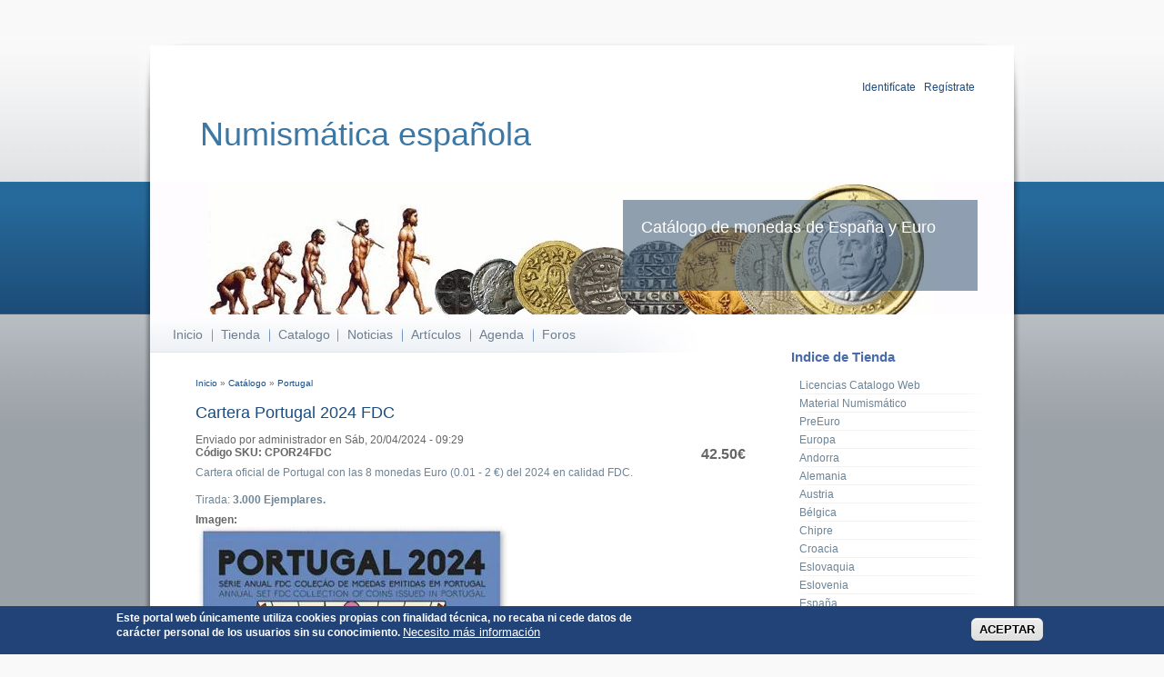

--- FILE ---
content_type: text/html; charset=utf-8
request_url: https://catalogodemonedas.es/?q=node/11334
body_size: 13034
content:
<!DOCTYPE html PUBLIC "-//W3C//DTD XHTML+RDFa 1.0//EN"
  "http://www.w3.org/MarkUp/DTD/xhtml-rdfa-1.dtd">
<html xmlns="http://www.w3.org/1999/xhtml" xml:lang="es" version="XHTML+RDFa 1.0" dir="ltr"
  
  xmlns:content="http://purl.org/rss/1.0/modules/content/"
  xmlns:dc="http://purl.org/dc/terms/"
  xmlns:foaf="http://xmlns.com/foaf/0.1/"
  xmlns:og="http://ogp.me/ns#"
  xmlns:rdfs="http://www.w3.org/2000/01/rdf-schema#"
  xmlns:sioc="http://rdfs.org/sioc/ns#"
  xmlns:sioct="http://rdfs.org/sioc/types#"
  xmlns:skos="http://www.w3.org/2004/02/skos/core#"
  xmlns:xsd="http://www.w3.org/2001/XMLSchema#">
  <head profile="http://www.w3.org/1999/xhtml/vocab">
    <meta http-equiv="Content-Type" content="text/html; charset=utf-8" />
<meta name="Generator" content="Drupal 7 (http://drupal.org)" />
<link rel="canonical" href="/?q=node/11334" />
<link rel="shortlink" href="/?q=node/11334" />
<link rel="shortcut icon" href="https://catalogodemonedas.es/misc/favicon.ico" type="image/vnd.microsoft.icon" />
    <title>Cartera Portugal 2024 FDC | Numismática española</title>
    <style type="text/css" media="all">
@import url("https://catalogodemonedas.es/modules/system/system.base.css?spsk00");
@import url("https://catalogodemonedas.es/modules/system/system.menus.css?spsk00");
@import url("https://catalogodemonedas.es/modules/system/system.messages.css?spsk00");
@import url("https://catalogodemonedas.es/modules/system/system.theme.css?spsk00");
</style>
<style type="text/css" media="all">
@import url("https://catalogodemonedas.es/sites/all/modules/simplenews/simplenews.css?spsk00");
@import url("https://catalogodemonedas.es/modules/aggregator/aggregator.css?spsk00");
@import url("https://catalogodemonedas.es/modules/book/book.css?spsk00");
@import url("https://catalogodemonedas.es/modules/comment/comment.css?spsk00");
@import url("https://catalogodemonedas.es/modules/field/theme/field.css?spsk00");
@import url("https://catalogodemonedas.es/modules/node/node.css?spsk00");
@import url("https://catalogodemonedas.es/modules/poll/poll.css?spsk00");
@import url("https://catalogodemonedas.es/modules/search/search.css?spsk00");
@import url("https://catalogodemonedas.es/sites/all/modules/ubercart/uc_order/uc_order.css?spsk00");
@import url("https://catalogodemonedas.es/sites/all/modules/ubercart/uc_product/uc_product.css?spsk00");
@import url("https://catalogodemonedas.es/sites/all/modules/ubercart/uc_store/uc_store.css?spsk00");
@import url("https://catalogodemonedas.es/modules/user/user.css?spsk00");
@import url("https://catalogodemonedas.es/modules/forum/forum.css?spsk00");
@import url("https://catalogodemonedas.es/sites/all/modules/views/css/views.css?spsk00");
</style>
<style type="text/css" media="all">
@import url("https://catalogodemonedas.es/sites/all/modules/ctools/css/ctools.css?spsk00");
@import url("https://catalogodemonedas.es/sites/all/modules/dhtml_menu/dhtml_menu.css?spsk00");
@import url("https://catalogodemonedas.es/sites/all/modules/eu_cookie_compliance/css/eu_cookie_compliance.css?spsk00");
@import url("https://catalogodemonedas.es/sites/default/files/ctools/css/f9972cc886c72b21d24e5adf1e0a52de.css?spsk00");
</style>
<style type="text/css" media="all">
@import url("https://catalogodemonedas.es/sites/all/themes/busy/css/style.css?spsk00");
</style>
<style type="text/css" media="print">
@import url("https://catalogodemonedas.es/sites/all/themes/busy/css/print.css?spsk00");
</style>

<!--[if lte IE 8]>
<link type="text/css" rel="stylesheet" href="https://catalogodemonedas.es/sites/all/themes/busy/css/ie.css?spsk00" media="all" />
<![endif]-->
    <script type="text/javascript" src="https://catalogodemonedas.es/misc/jquery.js?v=1.4.4"></script>
<script type="text/javascript" src="https://catalogodemonedas.es/misc/jquery-extend-3.4.0.js?v=1.4.4"></script>
<script type="text/javascript" src="https://catalogodemonedas.es/misc/jquery-html-prefilter-3.5.0-backport.js?v=1.4.4"></script>
<script type="text/javascript" src="https://catalogodemonedas.es/misc/jquery.once.js?v=1.2"></script>
<script type="text/javascript" src="https://catalogodemonedas.es/misc/drupal.js?spsk00"></script>
<script type="text/javascript" src="https://catalogodemonedas.es/sites/all/modules/eu_cookie_compliance/js/jquery.cookie-1.4.1.min.js?v=1.4.1"></script>
<script type="text/javascript" src="https://catalogodemonedas.es/misc/form-single-submit.js?v=7.103"></script>
<script type="text/javascript" src="https://catalogodemonedas.es/sites/default/files/languages/es_hF2hePaEhCAxqI-Iru_OTnjwL-xQVXsPD8DsTarFQ5Y.js?spsk00"></script>
<script type="text/javascript" src="https://catalogodemonedas.es/sites/all/modules/dhtml_menu/dhtml_menu.js?spsk00"></script>
<script type="text/javascript" src="https://catalogodemonedas.es/sites/all/modules/google_analytics/googleanalytics.js?spsk00"></script>
<script type="text/javascript" src="https://www.googletagmanager.com/gtag/js?id=G-ZC1CK533CR"></script>
<script type="text/javascript">
<!--//--><![CDATA[//><!--
window.dataLayer = window.dataLayer || [];function gtag(){dataLayer.push(arguments)};gtag("js", new Date());gtag("set", "developer_id.dMDhkMT", true);gtag("config", "G-ZC1CK533CR", {"groups":"default"});
//--><!]]>
</script>
<script type="text/javascript">
<!--//--><![CDATA[//><!--
jQuery.extend(Drupal.settings, {"basePath":"\/","pathPrefix":"","setHasJsCookie":0,"ajaxPageState":{"theme":"busy","theme_token":"IF-Ac-Xaw7Okg9I5lO8hPMD9Z6UOYMHFZZE6BgOKmlw","js":{"0":1,"sites\/all\/modules\/eu_cookie_compliance\/js\/eu_cookie_compliance.min.js":1,"misc\/jquery.js":1,"misc\/jquery-extend-3.4.0.js":1,"misc\/jquery-html-prefilter-3.5.0-backport.js":1,"misc\/jquery.once.js":1,"misc\/drupal.js":1,"sites\/all\/modules\/eu_cookie_compliance\/js\/jquery.cookie-1.4.1.min.js":1,"misc\/form-single-submit.js":1,"public:\/\/languages\/es_hF2hePaEhCAxqI-Iru_OTnjwL-xQVXsPD8DsTarFQ5Y.js":1,"sites\/all\/modules\/dhtml_menu\/dhtml_menu.js":1,"sites\/all\/modules\/google_analytics\/googleanalytics.js":1,"https:\/\/www.googletagmanager.com\/gtag\/js?id=G-ZC1CK533CR":1,"1":1},"css":{"modules\/system\/system.base.css":1,"modules\/system\/system.menus.css":1,"modules\/system\/system.messages.css":1,"modules\/system\/system.theme.css":1,"sites\/all\/modules\/simplenews\/simplenews.css":1,"modules\/aggregator\/aggregator.css":1,"modules\/book\/book.css":1,"modules\/comment\/comment.css":1,"modules\/field\/theme\/field.css":1,"modules\/node\/node.css":1,"modules\/poll\/poll.css":1,"modules\/search\/search.css":1,"sites\/all\/modules\/ubercart\/uc_order\/uc_order.css":1,"sites\/all\/modules\/ubercart\/uc_product\/uc_product.css":1,"sites\/all\/modules\/ubercart\/uc_store\/uc_store.css":1,"modules\/user\/user.css":1,"modules\/forum\/forum.css":1,"sites\/all\/modules\/views\/css\/views.css":1,"sites\/all\/modules\/ctools\/css\/ctools.css":1,"sites\/all\/modules\/dhtml_menu\/dhtml_menu.css":1,"sites\/all\/modules\/eu_cookie_compliance\/css\/eu_cookie_compliance.css":1,"public:\/\/ctools\/css\/f9972cc886c72b21d24e5adf1e0a52de.css":1,"sites\/all\/themes\/busy\/css\/style.css":1,"sites\/all\/themes\/busy\/css\/print.css":1,"sites\/all\/themes\/busy\/css\/ie.css":1}},"dhtmlMenu":{"nav":"open","animation":{"effects":{"height":"height","opacity":"opacity","width":0},"speed":"500"},"effects":{"siblings":"close-same-tree","children":"close-children","remember":"0"},"filter":{"type":"whitelist","list":{"menu-cat-logo":"menu-cat-logo","book-toc-1":0,"book-toc-27":0,"main-menu":0,"management":0,"menu-redes-sociales":0,"navigation":0,"shortcut-set-1":0,"user-menu":0}}},"eu_cookie_compliance":{"cookie_policy_version":"1.1.1","popup_enabled":1,"popup_agreed_enabled":0,"popup_hide_agreed":0,"popup_clicking_confirmation":0,"popup_scrolling_confirmation":0,"popup_html_info":"\u003Cdiv class=\u0022eu-cookie-compliance-banner eu-cookie-compliance-banner-info eu-cookie-compliance-banner--default\u0022\u003E\n  \u003Cdiv class=\u0022popup-content info\u0022\u003E\n        \u003Cdiv id=\u0022popup-text\u0022\u003E\n      \u003Cp\u003EEste portal web \u00fanicamente utiliza cookies propias con finalidad t\u00e9cnica, no recaba ni cede datos de car\u00e1cter personal de los usuarios sin su conocimiento.\u003C\/p\u003E\n              \u003Cbutton type=\u0022button\u0022 class=\u0022find-more-button eu-cookie-compliance-more-button\u0022\u003ENecesito m\u00e1s informaci\u00f3n\u003C\/button\u003E\n          \u003C\/div\u003E\n    \n    \u003Cdiv id=\u0022popup-buttons\u0022 class=\u0022\u0022\u003E\n            \u003Cbutton type=\u0022button\u0022 class=\u0022agree-button eu-cookie-compliance-default-button\u0022\u003EACEPTAR\u003C\/button\u003E\n          \u003C\/div\u003E\n  \u003C\/div\u003E\n\u003C\/div\u003E","use_mobile_message":false,"mobile_popup_html_info":"\u003Cdiv class=\u0022eu-cookie-compliance-banner eu-cookie-compliance-banner-info eu-cookie-compliance-banner--default\u0022\u003E\n  \u003Cdiv class=\u0022popup-content info\u0022\u003E\n        \u003Cdiv id=\u0022popup-text\u0022\u003E\n      \u003Ch2\u003EWe use cookies on this site to enhance your user experience\u003C\/h2\u003E\n\u003Cp\u003EBy tapping the Accept button, you agree to us doing so.\u003C\/p\u003E\n              \u003Cbutton type=\u0022button\u0022 class=\u0022find-more-button eu-cookie-compliance-more-button\u0022\u003ENecesito m\u00e1s informaci\u00f3n\u003C\/button\u003E\n          \u003C\/div\u003E\n    \n    \u003Cdiv id=\u0022popup-buttons\u0022 class=\u0022\u0022\u003E\n            \u003Cbutton type=\u0022button\u0022 class=\u0022agree-button eu-cookie-compliance-default-button\u0022\u003EACEPTAR\u003C\/button\u003E\n          \u003C\/div\u003E\n  \u003C\/div\u003E\n\u003C\/div\u003E\n","mobile_breakpoint":"768","popup_html_agreed":"\u003Cdiv\u003E\n  \u003Cdiv class=\u0022popup-content agreed\u0022\u003E\n    \u003Cdiv id=\u0022popup-text\u0022\u003E\n      \u003Ch2\u003E Gracias por aceptar cookies \u003C\/h2\u003E\n\u003Cp\u003E Ahora puede ocultar este mensaje u obtener m\u00e1s informaci\u00f3n sobre las cookies. \u003C\/p\u003E\n    \u003C\/div\u003E\n    \u003Cdiv id=\u0022popup-buttons\u0022\u003E\n      \u003Cbutton type=\u0022button\u0022 class=\u0022hide-popup-button eu-cookie-compliance-hide-button\u0022\u003ENo, Gracias\u003C\/button\u003E\n              \u003Cbutton type=\u0022button\u0022 class=\u0022find-more-button eu-cookie-compliance-more-button-thank-you\u0022 \u003EM\u00e1s informaci\u00f3n\u003C\/button\u003E\n          \u003C\/div\u003E\n  \u003C\/div\u003E\n\u003C\/div\u003E","popup_use_bare_css":false,"popup_height":"auto","popup_width":"100%","popup_delay":1000,"popup_link":"\/?q=cookies","popup_link_new_window":1,"popup_position":null,"fixed_top_position":1,"popup_language":"es","store_consent":false,"better_support_for_screen_readers":0,"reload_page":0,"domain":"","domain_all_sites":0,"popup_eu_only_js":0,"cookie_lifetime":"365","cookie_session":false,"disagree_do_not_show_popup":0,"method":"default","allowed_cookies":"","withdraw_markup":"\u003Cbutton type=\u0022button\u0022 class=\u0022eu-cookie-withdraw-tab\u0022\u003EConfiguraci\u00f3n de la Privacidad\u003C\/button\u003E\n\u003Cdiv class=\u0022eu-cookie-withdraw-banner\u0022\u003E\n  \u003Cdiv class=\u0022popup-content info\u0022\u003E\n    \u003Cdiv id=\u0022popup-text\u0022\u003E\n      \u003Ch2\u003EUtilizamos cookies en este sitio para mejorar su experiencia de usuario \u003C\/h2\u003E\n\u003Cp\u003E Ha dado su consentimiento para que establezcamos cookies. \u003C\/p\u003E\n    \u003C\/div\u003E\n    \u003Cdiv id=\u0022popup-buttons\u0022\u003E\n      \u003Cbutton type=\u0022button\u0022 class=\u0022eu-cookie-withdraw-button\u0022\u003ERetirar consentimiento\u003C\/button\u003E\n    \u003C\/div\u003E\n  \u003C\/div\u003E\n\u003C\/div\u003E\n","withdraw_enabled":false,"withdraw_button_on_info_popup":0,"cookie_categories":[],"cookie_categories_details":[],"enable_save_preferences_button":1,"cookie_name":"","cookie_value_disagreed":"0","cookie_value_agreed_show_thank_you":"1","cookie_value_agreed":"2","containing_element":"body","automatic_cookies_removal":1,"close_button_action":"close_banner"},"googleanalytics":{"account":["G-ZC1CK533CR"],"trackOutbound":1,"trackMailto":1,"trackDownload":1,"trackDownloadExtensions":"7z|aac|arc|arj|asf|asx|avi|bin|csv|doc(x|m)?|dot(x|m)?|exe|flv|gif|gz|gzip|hqx|jar|jpe?g|js|mp(2|3|4|e?g)|mov(ie)?|msi|msp|pdf|phps|png|ppt(x|m)?|pot(x|m)?|pps(x|m)?|ppam|sld(x|m)?|thmx|qtm?|ra(m|r)?|sea|sit|tar|tgz|torrent|txt|wav|wma|wmv|wpd|xls(x|m|b)?|xlt(x|m)|xlam|xml|z|zip"},"urlIsAjaxTrusted":{"\/?q=node\/11334":true,"\/?q=node\/11334\u0026destination=node\/11334":true}});
//--><!]]>
</script>
  </head>
  <body class="html not-front not-logged-in one-sidebar sidebar-first page-node page-node- page-node-11334 node-type-product uc-product-node" >
    <div id="wrapper">
      <div id="wrapper-inner-top">
        <div id="wrapper-inner-bottom">
          <div id="wrapper-inner-color-bar">
            <div id="wrapper-inner-shadow-over-left">
              <div id="wrapper-inner-shadow-over-right">
                <div id="wrapper-inner-shadow-repeated-left">
                  <div id="wrapper-inner-shadow-top-left">
                    <div id="wrapper-inner-shadow-color-bar-left">
                      <div id="wrapper-inner-shadow-middle-left">       
                        <div id="wrapper-inner-shadow-bottom-left">
                          <div id="wrapper-inner-shadow-repeated-right">
                            <div id="wrapper-inner-shadow-top-right">
                              <div id="wrapper-inner-shadow-color-bar-right">
                                <div id="wrapper-inner-shadow-middle-right">       
                                  <div id="wrapper-inner-shadow-bottom-right">
                                    <div id="skip-link">
                                      <a href="#main-content">Pasar al contenido principal</a>
                                    </div>
                                                                            <div id="container">
      <div id="header">
        <div id="header-top">
          <div id="logo-floater">
                        <div id="branding" class="clearfix">
              <a href="/" title="Numismática española Catálogo de monedas de España y Euro">
                                <span class="site-title">Numismática española</span>
              </a>
            </div>
                      </div>
                    <div id="header-top-right" class="clearfix">
              <div class="region region-header-top-right">
    <div id="block-cabecera-cabecera" class="block block-cabecera">

    
  <div class="content">
    <div align="right"><a href="?q=user">Identif&iacute;cate</a> | <a href="?q=user/register">Reg&iacute;strate</a>&nbsp;</div>  </div>
</div>
  </div>
          </div>
                  </div>
        <div id="header-bottom" class="clearfix">
                              <div id="header-right">
            <div id="site-slogan">
              Catálogo de monedas de España y Euro            </div>
                      </div>
                  </div>
      </div>
      <div id="main-wrapper">
        <div id="main" class="clearfix">
          <div id="content" class="has-main-menu">
                        <div id="navigation">
              <div class="section">
                <ul id="main-menu" class="links clearfix"><li class="menu-217 first"><a href="/">Inicio</a></li>
<li class="menu-1709"><a href="/?q=catalog" title="Tienda online. Especialistas en Monedas y Carteras Euro.">Tienda</a></li>
<li class="menu-431"><a href="/?q=catalogo" title="Catalogo de Monedas">Catalogo</a></li>
<li class="menu-1712"><a href="/?q=node" title="Noticias de la web.">Noticias</a></li>
<li class="menu-623"><a href="/?q=node/27" title="Textos numismáticos e históricos sobre la moneda y su coleccionismo.">Artículos</a></li>
<li class="menu-591"><a href="/?q=agenda" title="Agenda con los acontecimientos numismáticos">Agenda</a></li>
<li class="menu-432 last"><a href="/?q=forum" title="Foros de Numismática">Foros</a></li>
</ul>              </div>
            </div>
                        <div id="content-area">
              <h2 class="element-invisible">Se encuentra usted aquí</h2><div class="breadcrumb"><a href="/">Inicio</a> » <a href="/?q=catalog">Catálogo</a> » <a href="/?q=catalog/779">Portugal</a></div>                            <a id="main-content"></a>
              
              <div id="tabs-wrapper" class="clearfix">
              
                                                <h1 class="with-tabs">Cartera Portugal 2024 FDC</h1>
                                                                                          </div>
             
                                                        <div class="clearfix">
                  <div class="region region-content">
    <div id="block-system-main" class="block block-system">

    
  <div class="content">
    <div id="node-11334" class="node node-product clearfix" about="/?q=node/11334" typeof="sioc:Item foaf:Document">

  
      <span property="dc:title" content="Cartera Portugal 2024 FDC" class="rdf-meta element-hidden"></span><span property="sioc:num_replies" content="0" datatype="xsd:integer" class="rdf-meta element-hidden"></span>
      <div class="submitted">
      <span property="dc:date dc:created" content="2024-04-20T09:29:58+02:00" datatype="xsd:dateTime" rel="sioc:has_creator">Enviado por <span class="username" xml:lang="" about="/?q=user/443" typeof="sioc:UserAccount" property="foaf:name" datatype="">administrador</span> en Sáb, 20/04/2024 - 09:29</span>    </div>
  
  <div class="content">
    <div  class="product-info display-price uc-product-11334"><span class="uc-price">42.50€</span></div><div  class="product-info model"><span class="product-info-label">Código SKU:</span> <span class="product-info-value">CPOR24FDC</span></div><div class="field field-name-body field-type-text-with-summary field-label-hidden"><div class="field-items"> <p>Cartera oficial de Portugal con las 8 monedas Euro (0.01 - 2 €) del 2024 en calidad FDC.</p>
<p>Tirada: <b>3.000 Ejemplares.</b></p>
</div></div><div class="field field-name-uc-product-image field-type-image field-label-above"><div class="field-label">Imagen:&nbsp;</div><div class="field-items"> <img typeof="foaf:Image" src="https://catalogodemonedas.es/sites/default/files/styles/large/public/CarteraPortugal2024FDCa.jpg?itok=lM-wM0Lm" width="346" height="480" alt="" /></div></div><div class="field field-name-taxonomy-catalog field-type-taxonomy-term-reference field-label-inline clearfix"><div class="field-label">Catálogo:&nbsp;</div><div class="field-items"> <a href="/?q=catalog/779" typeof="skos:Concept" property="rdfs:label skos:prefLabel" datatype="">Portugal</a></div></div><div class="field field-name-field-fechaproducto field-type-text field-label-inline clearfix"><div class="field-label">Fecha:&nbsp;</div><div class="field-items"> 2024</div></div><div  class="product-info sell-price"><span class="uc-price-label">Precio:</span> <span class="uc-price">42.50€</span></div><div class="field field-name-field-conservacionproducto field-type-text field-label-inline clearfix"><div class="field-label">Estado:&nbsp;</div><div class="field-items"> FDC</div></div><div  class="uc-product-11334 product-info weight"><span class="product-info-label">Peso:</span> <span class="product-info-value">0.15 kg</span></div><div class="add-to-cart"><form action="/?q=node/11334" method="post" id="uc-product-add-to-cart-form-11334" accept-charset="UTF-8"><div><div class="form-item form-type-uc-quantity form-item-qty">
  <label for="edit-qty">Cantidad <span class="form-required" title="Este campo es obligatorio.">*</span></label>
 <input type="text" id="edit-qty" name="qty" value="1" size="5" maxlength="6" class="form-text required" />
</div>
<input type="hidden" name="form_build_id" value="form-K4-QhvzE4E2q-iH_f9WSS0dDOIyCbwMSp10bMNr1zYQ" />
<input type="hidden" name="form_id" value="uc_product_add_to_cart_form_11334" />
<div class="form-actions form-wrapper" id="edit-actions"><input class="node-add-to-cart form-submit" type="submit" id="edit-submit-11334" name="op" value="Añadir al Carrito" /></div></div></form></div>  </div>

  <ul class="links inline"><li class="comments_count first last"><span>0 comentarios</span></li>
</ul>
  
</div>
  </div>
</div>
  </div>
              </div>
                          </div>
          </div>
                    <div class="sidebar-first sidebar">
              <div class="region region-sidebar-first">
    <div id="block-menu-menu-tienda" class="block block-menu">

    <h2>Indice de Tienda</h2>
  
  <div class="content">
    <ul class="menu"><li class="first leaf"><a href="/?q=catalog/777" title="Licencias Anuales del Catalogo online">Licencias Catalogo Web</a></li>
<li class="leaf"><a href="/?q=catalog/1024" title="Material Numismático">Material Numismático</a></li>
<li class="leaf"><a href="/?q=catalog/800" title="Ultimas emisiones de Juan Carlos I y Pruebas Euro">PreEuro</a></li>
<li class="leaf"><a href="/?q=catalog/817" title="Lotes de Monedas y Carteras de Toda la Eurozona">Europa</a></li>
<li class="leaf"><a href="/?q=catalog/970" title="Carteras y Monedas Euro de Andorra">Andorra</a></li>
<li class="leaf"><a href="/?q=catalog/782" title="Carteras y monedas Euro de Alemania">Alemania</a></li>
<li class="leaf"><a href="/?q=catalog/784" title="Carteras y monedas Euro de Austria">Austria</a></li>
<li class="leaf"><a href="/?q=catalog/783" title="Carteras y monedas Euro de Bélgica">Bélgica</a></li>
<li class="leaf"><a href="/?q=catalog/788" title="Carteras y Monedas Euro de Chipre">Chipre</a></li>
<li class="leaf"><a href="/?q=catalog/1042" title="Lotes de Monedas y Carteras de Croacia">Croacia</a></li>
<li class="leaf"><a href="/?q=catalog/781" title="Carteras y Monedas Euro de Eslovaquia">Eslovaquia</a></li>
<li class="leaf"><a href="/?q=catalog/789" title="Carteras y Monedas Euro de Eslovenia">Eslovenia</a></li>
<li class="leaf"><a href="/?q=catalog/790" title="Carteras y Monedas Euro de España">España</a></li>
<li class="leaf"><a href="/?q=catalog/791" title="Carteras y Monedas Euro de Estonia">Estonia</a></li>
<li class="leaf"><a href="/?q=catalog/785" title="Carteras y Monedas Euro de Finlandia">Finlandia</a></li>
<li class="leaf"><a href="/?q=catalog/801" title="Carteras y Monedas Euro de Francia">Francia</a></li>
<li class="leaf"><a href="/?q=catalog/786" title="Carteras y Monedas Euro de Grecia">Grecia</a></li>
<li class="leaf"><a href="/?q=catalog/787" title="Carteras y Monedas Euro de Irlanda">Irlanda</a></li>
<li class="leaf"><a href="/?q=catalog/793" title="Carteras y Monedas Euro de Italia">Italia</a></li>
<li class="leaf"><a href="/?q=catalog/946" title="Series, conmemorativas y Carteras Euro a la venta de Letonia">Letonia</a></li>
<li class="leaf"><a href="/?q=catalog/971" title="Carteras y Monedas Euro de Lituania">Lituania</a></li>
<li class="leaf"><a href="/?q=catalog/794" title="Carteras y Monedas Euro de Luxemburgo">Luxemburgo</a></li>
<li class="leaf"><a href="/?q=catalog/795" title="Carteras y Monedas Euro de Malta">Malta</a></li>
<li class="leaf"><a href="/?q=catalog/796" title="Carteras y Monedas Euro de Mónaco">Mónaco</a></li>
<li class="leaf"><a href="/?q=catalog/792" title="Carteras y Monedas Euro de los Países Bajos">Países Bajos</a></li>
<li class="leaf"><a href="/?q=catalog/779" title="Carteras y Monedas Euro de Portugal">Portugal</a></li>
<li class="leaf"><a href="/?q=catalog/778" title="Carteras y Monedas Euro de San Marino">San Marino</a></li>
<li class="last leaf"><a href="/?q=catalog/799" title="Carteras y Monedas Euro de la Ciudad del Vaticano">Vaticano</a></li>
</ul>  </div>
</div>
<div id="block-search-form" class="block block-search">

    
  <div class="content">
    <form action="/?q=node/11334" method="post" id="search-block-form" accept-charset="UTF-8"><div><div class="container-inline">
      <h2 class="element-invisible">Formulario de búsqueda</h2>
    <div class="form-item form-type-textfield form-item-search-block-form">
  <label class="element-invisible" for="edit-search-block-form--2">Buscar </label>
 <input title="Escriba lo que quiere buscar." type="text" id="edit-search-block-form--2" name="search_block_form" value="" size="15" maxlength="128" class="form-text" />
</div>
<div class="form-actions form-wrapper" id="edit-actions--2"><input type="submit" id="edit-submit" name="op" value="Buscar" class="form-submit" /></div><input type="hidden" name="form_build_id" value="form-SScBAXq4mB-AFChZSzd6hN9Ca1erhktHmq_WMnb7RnI" />
<input type="hidden" name="form_id" value="search_block_form" />
</div>
</div></form>  </div>
</div>
<div id="block-user-login" class="block block-user">

    <h2>Inicio de sesión</h2>
  
  <div class="content">
    <form action="/?q=node/11334&amp;destination=node/11334" method="post" id="user-login-form" accept-charset="UTF-8"><div><div class="form-item form-type-textfield form-item-name">
  <label for="edit-name">Usuario o email <span class="form-required" title="Este campo es obligatorio.">*</span></label>
 <input tabindex="1" type="text" id="edit-name" name="name" value="" size="15" maxlength="60" class="form-text required" />
</div>
<div class="form-item form-type-password form-item-pass">
  <label for="edit-pass">Contraseña <span class="form-required" title="Este campo es obligatorio.">*</span></label>
 <input tabindex="1" type="password" id="edit-pass" name="pass" size="15" maxlength="128" class="form-text required" />
</div>
<div class="form-item form-type-checkbox form-item-remember-me">
 <input tabindex="1" type="checkbox" id="edit-remember-me" name="remember_me" value="1" checked="checked" class="form-checkbox" />  <label class="option" for="edit-remember-me">Recuerdame </label>

</div>
<div class="item-list"><ul><li class="first"><a href="/?q=user/register" title="Crear una nueva cuenta de usuario.">Crear nueva cuenta</a></li>
<li class="last"><a href="/?q=user/password" title="Solicita una contraseña nueva por correo electrónico.">Solicitar una nueva contraseña</a></li>
</ul></div><input type="hidden" name="form_build_id" value="form-QrE2vEgfXOigemhaHr0JdynKd8P66oHTDcKeFYIR0e8" />
<input type="hidden" name="form_id" value="user_login_block" />
<div class="form-actions form-wrapper" id="edit-actions--3"><input tabindex="1" type="submit" id="edit-submit--2" name="op" value="Iniciar sesión" class="form-submit" /></div></div></form>  </div>
</div>
<div id="block-menu-menu-cat-logo" class="block block-menu">

    <h2>Indice del Catálogo</h2>
  
  <div class="content">
    <ul class="menu"><li class="first leaf dhtml-menu" id="dhtml_menu-568"><a href="http://www.catalogodemonedas.es/?q=catalogo/incluidas" title="Información sobre las monedas incluidas y pretensiones del catálogo">Acuñaciones incluidas</a></li>
<li class="leaf dhtml-menu" id="dhtml_menu-567"><a href="/?q=catalogo/busqueda" title="Busca monedas mediante campos específicos">Busqueda avanzada</a></li>
<li class="leaf dhtml-menu" id="dhtml_menu-607"><a href="/?q=catalogo/diccionario/A" title="Glosario de términos numismáticos">Diccionario</a></li>
<li class="leaf dhtml-menu" id="dhtml_menu-570"><a href="/?q=catalogo/tablas" title="Tablas resumen con tiradas y los principales registros de todas las piezas euro">Tablas Euro</a></li>
<li class="expanded dhtml-menu collapsed start-collapsed" id="dhtml_menu-475"><a href="/?q=catalogo/monedas/24" title="Monedas de la Edad Moderna">Edad Moderna 1453 - 1789</a><ul class="menu"><li class="first leaf dhtml-menu" id="dhtml_menu-476"><a href="/?q=catalogo/monedas/24/90" title="Monedas de Carlos I 1506-1555">(1506-1555) Carlos I</a></li>
<li class="leaf dhtml-menu" id="dhtml_menu-477"><a href="/?q=catalogo/monedas/24/100" title="Monedas de Carlos V y Juana &quot;la Loca&quot; 1506-1516">(1506-1516) Juana y Carlos </a></li>
<li class="leaf dhtml-menu" id="dhtml_menu-478"><a href="/?q=catalogo/monedas/24/94" title="Monedas de Felipe II 1556-1598">(1556-1598) Felipe II</a></li>
<li class="leaf dhtml-menu" id="dhtml_menu-479"><a href="/?q=catalogo/monedas/24/95" title="Monedas de Felipe III 1598-1621">(1598-1621) Felipe III</a></li>
<li class="leaf dhtml-menu" id="dhtml_menu-480"><a href="/?q=catalogo/monedas/24/96" title="Monedas de Felipe IV 1621-1665">(1621-1665) Felipe IV</a></li>
<li class="leaf dhtml-menu" id="dhtml_menu-481"><a href="/?q=catalogo/monedas/24/103" title="Monedas de Luis XIII &quot;El justo&quot; conde de Barcelona y Rey de Navarra 1641-1643">(1641-1643) Luis XIII</a></li>
<li class="leaf dhtml-menu" id="dhtml_menu-482"><a href="/?q=catalogo/monedas/24/104" title="Monedas de Luis XIV rey de Navarra y Conde de Barcelona 1643-1659">(1643-1659) Luis XIV</a></li>
<li class="leaf dhtml-menu" id="dhtml_menu-483"><a href="/?q=catalogo/monedas/24/91" title="Monedas de Carlos II 1665-1700">(1665-1700) Carlos II</a></li>
<li class="leaf dhtml-menu" id="dhtml_menu-484"><a href="/?q=catalogo/monedas/24/97" title="Monedas de Felipe IV 1700-1746">(1700-1746) Felipe V</a></li>
<li class="leaf dhtml-menu" id="dhtml_menu-485"><a href="/?q=catalogo/monedas/24/93" title="Monedas de Carlos III &quot;El pretendiente&quot; Archiduque de Austria 1706-1711">(1706-1711) Carlos III Pretendiente</a></li>
<li class="leaf dhtml-menu" id="dhtml_menu-486"><a href="/?q=catalogo/monedas/24/102" title="Monedas de Luis I 1724">(1724-1724) Luis I</a></li>
<li class="leaf dhtml-menu" id="dhtml_menu-487"><a href="/?q=catalogo/monedas/24/99" title="Monedas de Fernando VI 1746-1759">(1746-1759) Fernando VI</a></li>
<li class="last leaf dhtml-menu" id="dhtml_menu-488"><a href="/?q=catalogo/monedas/24/92" title="Monedas de Carlos III 1759-1788">(1759-1788) Carlos III</a></li>
</ul></li>
<li class="expanded dhtml-menu collapsed start-collapsed" id="dhtml_menu-439"><a href="/?q=catalogo/monedas/26" title="Edad contemporanea">Edad contemporanea 1789 - 2002</a><ul class="menu"><li class="first leaf dhtml-menu" id="dhtml_menu-440"><a href="/?q=catalogo/monedas/25/108" title="Monedas de Carlos IV 1788 - 1808">(1788-1808) Carlos IV</a></li>
<li class="leaf dhtml-menu" id="dhtml_menu-441"><a href="/?q=catalogo/monedas/25/2" title="Monedas de Fernando VII 1808 - 1833">(1808-1833) Fernando VII</a></li>
<li class="leaf dhtml-menu" id="dhtml_menu-446"><a href="/?q=catalogo/monedas/25/1" title="Monedas de Napoleón 1808 - 1813">(1808-1813) Napoleón</a></li>
<li class="leaf dhtml-menu" id="dhtml_menu-447"><a href="/?q=catalogo/monedas/25/109" title="Monedas de Carlos V pretendiente a la corona 1833 - 1845">(1833-1845) Carlos V Pretendiente</a></li>
<li class="leaf dhtml-menu" id="dhtml_menu-448"><a href="/?q=catalogo/monedas/25/3" title="Monedas de Isabel II 1833-1868">(1833-1868) Isabel II</a></li>
<li class="leaf dhtml-menu" id="dhtml_menu-449"><a href="/?q=catalogo/monedas/25/113" title="Monedas de la 1º República 1868-1871">(1868-1871) Gobierno provisional</a></li>
<li class="leaf dhtml-menu" id="dhtml_menu-450"><a href="/?q=catalogo/monedas/25/107" title="Monedas de Amadeo I de Saboya 1870-1873">(1870-1873) Amadeo I</a></li>
<li class="leaf dhtml-menu" id="dhtml_menu-451"><a href="/?q=catalogo/monedas/25/110" title="Monedas de Carlos VII pretendiente a la corona 1872-1876">(1872-1876) Carlos VII Pretendiente</a></li>
<li class="leaf dhtml-menu" id="dhtml_menu-452"><a href="/?q=catalogo/monedas/25/119" title="Monedas de la revolución cantonal 1873">(1873-1873) I República</a></li>
<li class="leaf dhtml-menu" id="dhtml_menu-453"><a href="/?q=catalogo/monedas/25/4" title="Monedas de Alfonso XII 1875-1885">(1875-1885) Alfonso XII</a></li>
<li class="leaf dhtml-menu" id="dhtml_menu-454"><a href="/?q=catalogo/monedas/25/5" title="Monedas de Alfonso XIII 1886-1931">(1886-1931) Alfonso XIII</a></li>
<li class="leaf dhtml-menu" id="dhtml_menu-455"><a href="/?q=catalogo/monedas/25/6" title="Monedas de la II República 1931-1939">(1931-1939) II República</a></li>
<li class="leaf dhtml-menu" id="dhtml_menu-456"><a href="/?q=catalogo/monedas/25/114" title="Monedas provisionales de la guerra civil 1936-1939">(1936-1939) Guerra civil</a></li>
<li class="leaf dhtml-menu" id="dhtml_menu-457"><a href="/?q=catalogo/monedas/25/111" title="Monedas de Francisco Franco 1939-1975">(1939-1975) Estado Español</a></li>
<li class="last leaf dhtml-menu" id="dhtml_menu-458"><a href="/?q=catalogo/monedas/25/115" title="Monedas de Juan Carlos I 1975-2001">(1975-2001) Juan Carlos I</a></li>
</ul></li>
<li class="expanded dhtml-menu collapsed start-collapsed" id="dhtml_menu-434"><a href="/?q=catalogo/monedas/26" title="Comunidad Económica Europea">CEE 2002 - 2027</a><ul class="menu"><li class="first leaf dhtml-menu" id="dhtml_menu-435"><a href="/?q=catalogo/monedas/26/7" title="Monedas Euro de Alemania 2002-2027">(2002-2027) Alemania</a></li>
<li class="leaf dhtml-menu" id="dhtml_menu-436"><a href="/?q=catalogo/monedas/26/8" title="Monedas euro de Austria 2002-2027">(2002-2027) Austria</a></li>
<li class="leaf dhtml-menu" id="dhtml_menu-437"><a href="/?q=catalogo/monedas/26/9" title="Monedas euro de Bélgica 1999-2027">(2002-2027) Bélgica</a></li>
<li class="leaf dhtml-menu" id="dhtml_menu-438"><a href="/?q=catalogo/monedas/26/12" title="Monedas euro de España 1999-2027">(2002-2027) España</a></li>
<li class="leaf dhtml-menu" id="dhtml_menu-459"><a href="/?q=catalogo/monedas/26/13" title="Monedas Euro de Finlandia 1999-2027">(2002-2027) Finlandia</a></li>
<li class="leaf dhtml-menu" id="dhtml_menu-460"><a href="/?q=catalogo/monedas/26/14" title="Monedas Euro de Francia 1999-2027">(2002-2027) Francia</a></li>
<li class="leaf dhtml-menu" id="dhtml_menu-461"><a href="/?q=catalogo/monedas/26/15" title="Monedas Euro de Grecia 2002-2027">(2002-2027) Grecia</a></li>
<li class="leaf dhtml-menu" id="dhtml_menu-463"><a href="/?q=catalogo/monedas/26/17" title="Monedas Euro de Irlanda 2002-2027">(2002-2027) Irlanda</a></li>
<li class="leaf dhtml-menu" id="dhtml_menu-464"><a href="/?q=catalogo/monedas/26/18" title="Monedas Euro de Italia 2002-2027">(2002-2027) Italia</a></li>
<li class="leaf dhtml-menu" id="dhtml_menu-465"><a href="/?q=catalogo/monedas/26/19" title="Monedas Euro de Luxemburgo 2002-2027">(2002-2027) Luxemburgo</a></li>
<li class="leaf dhtml-menu" id="dhtml_menu-466"><a href="/?q=catalogo/monedas/26/21" title="Monedas Euro Monaco 2002-2027">(2002-2027) Monaco</a></li>
<li class="leaf dhtml-menu" id="dhtml_menu-462"><a href="/?q=catalogo/monedas/26/16" title="Monedas Euro de Holanda 1999-2027">(2002-2027) Países Bajos</a></li>
<li class="leaf dhtml-menu" id="dhtml_menu-467"><a href="/?q=catalogo/monedas/26/22" title="Monedas Euro de Portugal 2002-2027">(2002-2027) Portugal</a></li>
<li class="leaf dhtml-menu" id="dhtml_menu-468"><a href="/?q=catalogo/monedas/26/23" title="Monedas Euro de San Marino 2002-2027">(2002-2027) San Marino</a></li>
<li class="leaf dhtml-menu" id="dhtml_menu-469"><a href="/?q=catalogo/monedas/26/24" title="Monedas Euro de la Ciudad del Vaticano 2002-2027">(2002-2027) Vaticano</a></li>
<li class="leaf dhtml-menu" id="dhtml_menu-470"><a href="/?q=catalogo/monedas/26/11" title="Monedas Euro de Eslovenia 2007-2027">(2007-2027) Eslovenia</a></li>
<li class="leaf dhtml-menu" id="dhtml_menu-471"><a href="/?q=catalogo/monedas/26/10" title="Monedas Euro de Chipre 2008-2027">(2008-2027) Chipre</a></li>
<li class="leaf dhtml-menu" id="dhtml_menu-472"><a href="/?q=catalogo/monedas/26/20" title="Monedas Euro de Malta 2008-2027">(2008-2027) Malta</a></li>
<li class="leaf dhtml-menu" id="dhtml_menu-473"><a href="/?q=catalogo/monedas/26/25" title="Monedas Euro de Eslovaquia 2009-2027">(2009-2027) Eslovaquia</a></li>
<li class="leaf dhtml-menu" id="dhtml_menu-474"><a href="/?q=catalogo/monedas/26/26" title="Monedas Euro de Estonia 2011-2027">(2011-2027) Estonia</a></li>
<li class="leaf dhtml-menu" id="dhtml_menu-495"><a href="/?q=catalogo/monedas/26/147" title="Moneda Euro de Andorra 2014-2027">(2014-2027) Andorra</a></li>
<li class="leaf dhtml-menu" id="dhtml_menu-499"><a href="/?q=catalogo/monedas/26/27" title="Monedas Euro de Letonia 2013-2027">(2014-2027) Letonia</a></li>
<li class="leaf dhtml-menu" id="dhtml_menu-1826"><a href="http://www.catalogodemonedas.es/?q=catalogo/monedas/26/28" title="Monedas Euro de Lituania 2015-2027">(2015-2027) Lituania</a></li>
<li class="leaf dhtml-menu" id="dhtml_menu-493"><a href="http://www.catalogodemonedas.es/?q=catalogo/monedas/26/164" title="Monedas Euro de Croacia 2023-2027">(2023-2027) Croacia</a></li>
<li class="last leaf dhtml-menu" id="dhtml_menu-4269"><a href="/?q=catalogo/monedas/26/151" title="Monedas Euro de Bulgaria 2026-2027">(2026-2027) Bulgaria</a></li>
</ul></li>
<li class="last expanded dhtml-menu collapsed start-collapsed" id="dhtml_menu-539"><a href="/?q=catalogo/carteras" title="Listado de carteras oficiales">Carteras oficiales</a><ul class="menu"><li class="first expanded dhtml-menu collapsed start-collapsed" id="dhtml_menu-564"><a href="/?q=catalogo/carteras/25" title="Carteras de la Edad Contemporánea del Estado Español y Juan Carlos I">Edad contemporanea 1789 - 2001</a><ul class="menu"><li class="first leaf dhtml-menu" id="dhtml_menu-565"><a href="/?q=catalogo/carteras/25/111" title="Carteras del Estado Español -Franco- 1939 -1975">(1939-1975) Estado Español</a></li>
<li class="last leaf dhtml-menu" id="dhtml_menu-566"><a href="/?q=catalogo/carteras/25/115" title="Carteras de Juan Carlos I 1975 - 2001">(1975-2001) Juan Carlos I</a></li>
</ul></li>
<li class="last expanded dhtml-menu collapsed start-collapsed" id="dhtml_menu-540"><a href="/?q=catalogo/carteras/26" title="Carteras de la Comunidad Económica Europea">CEE 2002 - 2027</a><ul class="menu"><li class="first leaf dhtml-menu" id="dhtml_menu-544"><a href="/?q=catalogo/carteras/26/137" title="Carteras de varios países de la CEE 1999 - 2027">(1999 - 2027) CEE</a></li>
<li class="leaf dhtml-menu" id="dhtml_menu-541"><a href="/?q=catalogo/carteras/26/7" title="Carteras de Alemania 2002 - 2027">(2002-2027) Alemania</a></li>
<li class="leaf dhtml-menu" id="dhtml_menu-545"><a href="/?q=catalogo/carteras/26/117" title="Carteras emitidas por Andorra 1999 - 2027">(1999-2027) Andorra</a></li>
<li class="leaf dhtml-menu" id="dhtml_menu-542"><a href="/?q=catalogo/carteras/26/8" title="Carteras de Austria 2002 - 2027">(2002-2027) Austria</a></li>
<li class="leaf dhtml-menu" id="dhtml_menu-543"><a href="/?q=catalogo/carteras/26/9" title="Carteras de Bélgica 2002 - 2027">(2002-2027) Bélgica</a></li>
<li class="leaf dhtml-menu" id="dhtml_menu-546"><a href="/?q=catalogo/carteras/26/118" title="Carteras del Benelux (Bélgica, Holanda y Luxemburgo) 2002 - 2027">(2002-2027) Benelux</a></li>
<li class="leaf dhtml-menu" id="dhtml_menu-547"><a href="/?q=catalogo/carteras/26/12" title="Carteras España 1999 - 2027">(1999-2027) España</a></li>
<li class="leaf dhtml-menu" id="dhtml_menu-548"><a href="/?q=catalogo/carteras/26/13" title="Carteras de Finlandia 1999-2027">(1999-2027) Finlandia</a></li>
<li class="leaf dhtml-menu" id="dhtml_menu-549"><a href="/?q=catalogo/carteras/26/14" title="Carteras de Francia 1999-2027">(1999-2027) Francia</a></li>
<li class="leaf dhtml-menu" id="dhtml_menu-550"><a href="/?q=catalogo/carteras/26/15" title="Catalogo de Grecia 2002 - 2027">(2002-2027) Grecia</a></li>
<li class="leaf dhtml-menu" id="dhtml_menu-551"><a href="/?q=catalogo/carteras/26/16" title="Carteras de los Países Bajos 1999-2027">(1999-2027) Holanda</a></li>
<li class="leaf dhtml-menu" id="dhtml_menu-552"><a href="/?q=catalogo/carteras/26/17" title="Carteras de Irlanda 2002 - 2027">(2002-2027) Irlanda</a></li>
<li class="leaf dhtml-menu" id="dhtml_menu-553"><a href="/?q=catalogo/carteras/26/18" title="Carteras de Italia 2002-2027">(2002-2027) Italia</a></li>
<li class="leaf dhtml-menu" id="dhtml_menu-554"><a href="/?q=catalogo/carteras/26/19" title="Carteras de Luxemburgo 2002-2027">(2002-2027) Luxemburgo</a></li>
<li class="leaf dhtml-menu" id="dhtml_menu-555"><a href="/?q=catalogo/carteras/26/21" title="Carteras de Mónaco 2001 - 2027">(2001-2027) Mónaco</a></li>
<li class="leaf dhtml-menu" id="dhtml_menu-556"><a href="/?q=catalogo/carteras/26/22" title="Carteras de Portugal 2002 - 2027">(2002-2027) Portugal</a></li>
<li class="leaf dhtml-menu" id="dhtml_menu-557"><a href="/?q=catalogo/carteras/26/23" title="Carteras de San Marino 2002 - 2027">(2002-2027) San Marino</a></li>
<li class="leaf dhtml-menu" id="dhtml_menu-558"><a href="/?q=catalogo/carteras/26/24" title="Carteras de la Ciudad del Vaticano 2002 - 2027">(2002-2027) Ciudad del Vaticano</a></li>
<li class="leaf dhtml-menu" id="dhtml_menu-559"><a href="/?q=catalogo/carteras/26/11" title="Carteras de Eslovenia 2007 - 2027">(2007-2027) Eslovenia</a></li>
<li class="leaf dhtml-menu" id="dhtml_menu-560"><a href="/?q=catalogo/carteras/26/10" title="Carteras de Chipre 2008 - 2027">(2008-2027) Chipre</a></li>
<li class="leaf dhtml-menu" id="dhtml_menu-561"><a href="/?q=catalogo/carteras/26/20" title="Carteras de Malta 2008 - 2027">(2008-2027) Malta</a></li>
<li class="leaf dhtml-menu" id="dhtml_menu-562"><a href="/?q=catalogo/carteras/26/25" title="Carteras de Eslovaquia 2009 - 2027">(2009-2027) Eslovaquia</a></li>
<li class="leaf dhtml-menu" id="dhtml_menu-563"><a href="/?q=catalogo/carteras/26/26" title="Carteras de Estonia 2011 - 2027">(2011-2027) Estonia</a></li>
<li class="leaf dhtml-menu" id="dhtml_menu-1827"><a href="http://www.catalogodemonedas.es/?q=catalogo/carteras/26/27" title="Carteras de Letonia 2014 - 2027">(2014-2027) Letonia</a></li>
<li class="leaf dhtml-menu" id="dhtml_menu-1828"><a href="http://www.catalogodemonedas.es/?q=catalogo/carteras/26/28" title="Carteras de Lituania 2011 - 2027">(2015-2027) Lituania</a></li>
<li class="last leaf dhtml-menu" id="dhtml_menu-4270"><a href="/?q=catalogo/carteras/26/151" title="Carteras de Bulgaria 2026-2027">(2026-2027) Bulgaria</a></li>
</ul></li>
</ul></li>
</ul>  </div>
</div>
<div id="block-block-6" class="block block-block">

    <h2>Material Numismático</h2>
  
  <div class="content">
    <p></p><center><br />
<a href="https://catalogodemonedas.es/?q=catalog/1024"><br />
<img src="https://catalogodemonedas.es/sites/default/files/pictures/logotipoleuchtturm.jpg" width="200" /></a><br /><br />
<img src="https://catalogodemonedas.es/sites/default/files/pictures/archivadoresleuchtturm.jpg" width="200" /><br />
Si no encuentra en <a href="https://catalogodemonedas.es/?q=catalog/1024">Nuestra Tienda</a> lo que necesita, <a href="https://catalogodemonedas.es/?q=contact/Material%20Numism%C3%A1tico">solicítenos</a> cualquier Producto del <a target="_blank" href="https://catalogodemonedas.es/sites/default/files/document/Catalogo_Leuchtturm_2024_es.pdf">Catálogo Numismático Leuchtturm 2024</a><br />
</center>
<p></p><center><br />
<a href="https://catalogodemonedas.es/?q=catalog/1024"><br />
<img src="https://catalogodemonedas.es/sites/default/files/pictures/LogitipoPardo.png" width="200" /></a><br /><br />
<img src="https://catalogodemonedas.es/sites/default/files/pictures/ArchivadoresPardo.jpg" width="180" /><br />
Si no encuentra en <a href="https://catalogodemonedas.es/?q=catalog/1024">Nuestra Tienda</a> lo que necesita, <a href="https://catalogodemonedas.es/?q=contact/Material%20Numism%C3%A1tico">solicítenos</a> cualquier Producto del <a target="_blank" href="https://catalogodemonedas.es/sites/default/files/document/CatalogoPardo2024.pdf">Catálogo Numismático Pardo 2024</a><br />
</center>
  </div>
</div>
<div id="block-system-navigation" class="block block-system block-menu">

    <h2>Navegación</h2>
  
  <div class="content">
    <ul class="menu"><li class="first leaf"><a href="/?q=portada" title="Portada de Inicio de la Web">Portada</a></li>
<li class="leaf"><a href="/?q=catalog" title="Enlace a la Tienda Online">Tienda</a></li>
<li class="expanded"><a href="/?q=catalogo" title="">Catalogo de monedas</a><ul class="menu"><li class="first leaf"><a href="/?q=catalogo/incluidas" title="Conoce que tipo de monedas cataloga esta web.">Acuñaciones incluidas</a></li>
<li class="leaf"><a href="/?q=catalogo/diccionario" title="Glosario de términos numismáticos">Diccionario numismático</a></li>
<li class="leaf"><a href="/?q=catalogo/busqueda" title="Busca en nuestra base de datos por cualquier criterio las monedas que desees.">Busqueda avanzada</a></li>
<li class="leaf"><a href="/?q=catalogo/monedas">Monedas</a></li>
<li class="leaf"><a href="/?q=catalogo/tablas" title="Tablas resumen con las monedas Euro por años.">Tablas Euro</a></li>
<li class="last leaf"><a href="/?q=catalogo/carteras" title="Listado de carteras oficiales españolas y Euro">Carteras oficiales</a></li>
</ul></li>
<li class="leaf"><a href="/?q=node" title="Noticias Numismáticas">Noticias</a></li>
<li class="leaf"><a href="/?q=node/27" title="Extensos Artículos de Numismática">Articulos</a></li>
<li class="leaf"><a href="/?q=contacto">Formulario de Contacto</a></li>
<li class="leaf"><a href="/?q=agenda">Agenda</a></li>
<li class="collapsed"><a href="/?q=forum">Foros</a></li>
<li class="leaf"><a href="/?q=catalogo/diccionario/A" title="Glosario de Términos Numismáticos">Diccionario</a></li>
<li class="leaf"><a href="/?q=poll">Encuestas</a></li>
<li class="leaf"><a href="/?q=tracker">Contenido reciente</a></li>
<li class="leaf"><a href="http://www.catalogodemonedas.es/?q=node/274" title="Listado de las mejores webs, blog, foros y tiendas numismáticas.">Enlaces de interés</a></li>
<li class="last leaf"><a href="http://www.catalogodemonedas.es/Catalogo/catalogo.php" title="Durante un tiempo podrás acceder al Catálogo como antaño.">Antigua web</a></li>
</ul>  </div>
</div>
<div id="block-block-7" class="block block-block">

    <h2>Compra Monedas Españolas</h2>
  
  <div class="content">
    <p><a target="_blank" href="https://ebay.us/8HOR9j"><br />
<img src="https://catalogodemonedas.es/sites/default/files/LogoEbayMonedaSpain.jpg" /><br />Visita eBay y encuentra una gran selección de Monedas de España de Todas las Épocas en formato Subasta y a precio fijo.</a></p>
  </div>
</div>
<div id="block-block-4" class="block block-block">

    <h2>Subastas Catawiki</h2>
  
  <div class="content">
    <p>- <a href="https://prf.hn/click/camref:1011l3Rpv/pubref:menuesp/destination:https%3A%2F%2Fwww.catawiki.es%2Fc%2F561-monedas-espa-olas%3Futm_campaign%3DCoins-ES" target="_blank" rel="nofollow">Moneda española. </a><br />
- <a href="https://prf.hn/click/camref:1011l3Rpv/pubref:menuantiguas/destination:https%3A%2F%2Fwww.catawiki.es%2Fc%2F555-monedas-romanas-y-bizantinas-antiguas%2F%3Futm_campaign%3DCoins-ES" target="_blank" rel="nofollow">Moneda antigua. </a><br />
- <a href="https://prf.hn/click/camref:1011l3Rpv/pubref:menuportu/destination:https%3A%2F%2Fwww.catawiki.es%2Fc%2F743-monedas-portuguesas%3Futm_campaign%3DCoins-ES" target="_blank" rel="nofollow"> Moneda portuguesa. </a></p>
<p>- <a href="https://prf.hn/click/camref:1011l3Rpv/pubref:menuvender/destination:https%3A%2F%2Fwww.catawiki.es%2Fp%2F359-buying-and-selling-coins-on-catawiki%3Futm_campaign%3DCoins-ES" target="_blank" rel="nofollow">Vender en subasta </a> </p>
  </div>
</div>
<div id="block-comment-recent" class="block block-comment">

    <h2>Comentarios recientes</h2>
  
  <div class="content">
    <div class="item-list"><ul><li class="first"><a href="/?q=comment/8355#comment-8355">Actualizacion catálogo </a>&nbsp;<span>hace 1 año 3 meses</span></li>
<li><a href="/?q=comment/8005#comment-8005">5 pesetas 1870 SN-m l*m</a>&nbsp;<span>hace 1 año 6 meses</span></li>
<li><a href="/?q=comment/7554#comment-7554">Identidad moneda </a>&nbsp;<span>hace 1 año 8 meses</span></li>
<li><a href="/?q=comment/7465#comment-7465">Yo tambien tengo una colección por valorar quien me podría ayuda</a>&nbsp;<span>hace 1 año 8 meses</span></li>
<li><a href="/?q=comment/6494#comment-6494">Conocer valor</a>&nbsp;<span>hace 2 años 2 semanas</span></li>
<li><a href="/?q=comment/6470#comment-6470">Monedas antiguas </a>&nbsp;<span>hace 2 años 1 mes</span></li>
<li><a href="/?q=comment/6464#comment-6464">Valor</a>&nbsp;<span>hace 2 años 1 mes</span></li>
<li><a href="/?q=comment/6457#comment-6457">Al gente se le va la cabeza.</a>&nbsp;<span>hace 2 años 1 mes</span></li>
<li><a href="/?q=comment/6244#comment-6244">Valor de una moneda</a>&nbsp;<span>hace 2 años 5 meses</span></li>
<li class="last"><a href="/?q=comment/6184#comment-6184">Moneda 5 pesetas 1957</a>&nbsp;<span>hace 2 años 6 meses</span></li>
</ul></div>  </div>
</div>
<div id="block-block-1" class="block block-block">

    <h2>Siguenos en:</h2>
  
  <div class="content">
    <p><a target="_blank" href="https://www.facebook.com/pages/Numism%C3%A1tica-Espa%C3%B1ola/615348985268284" title="Sigue nuestra Página de Facebook"><img src="https://catalogodemonedas.es/sites/default/files/pictures/redessociales/facebook.jpg" align="middle" /> Facebook</a><br />
<a target="_blank" href="https://twitter.com/#!/catalogomonedas" title="Síguenos en Twitter"><img src="https://catalogodemonedas.es/sites/default/files/pictures/redessociales/twitter.jpg" align="middle" /> Twitter</a><br />
<a target="_blank" href="?q=rss.xml" title="Añade nuestro canal de noticias vía google"><img src="https://catalogodemonedas.es/sites/default/files/pictures/redessociales/rss.jpg" align="middle" /> RSS</a></p>
  </div>
</div>
  </div>
                      </div>
                  </div>
      </div>
      <div id="page-footer" class="clearfix">
          <div class="region region-footer">
    <div id="block-piepagina-piepagina" class="block block-piepagina">

    
  <div class="content">
    <br><div align="center">
 <a href="?q=condiciones" title="Aviso Legal" alt="Aviso Legal y Condiciones de uso de la web">Aviso Legal</a> 
| <a href="?q=privacidad" title="Política de privacidad de sus datos personales" alt="Política de privacidad de sus datos personales">Política de privacidad</a>
| <a href="?q=ayuda" title="Preguntas frecuentes sobre Nuestra Tienda" alt="Preguntas frecuentes sobre Nuestra Tienda">FAQs</a> 
| <a href="?q=catalogo/incluidas" title="Filosofía y tipos de acuñaciones incluidas en el catálogo" alt="Filosofía y tipos de acuñaciones incluidas en el catálogo">Acuñaciones incluidas</a>
| <a href="?q=catalogo" title="Mapa del catalogo de monedas" alt="Mapa del catalogo de monedas">Mapa del sitio</a>
| <a href="?q=contacto" title="Contacta con nosotros" alt="Contacta con nosotros" />Contacto</a>
<br><br>Copyright © 2025 catalogodemonedas. Todos los derechos reservados.
</div>  </div>
</div>
  </div>
      </div>
    </div>
                                    <script type="text/javascript">
<!--//--><![CDATA[//><!--
window.eu_cookie_compliance_cookie_name = "";
//--><!]]>
</script>
<script type="text/javascript" defer="defer" src="https://catalogodemonedas.es/sites/all/modules/eu_cookie_compliance/js/eu_cookie_compliance.min.js?spsk00"></script>
																		
                                  </div>
                                </div>
                              </div>
                            </div>
                          </div>
                        </div>
                      </div>
                    </div>
                  </div>
                </div>
	      </div>
            </div>
          </div>
        </div>
      </div>
    </div>
  </body>
</html>


--- FILE ---
content_type: text/css
request_url: https://catalogodemonedas.es/sites/all/themes/busy/css/print.css?spsk00
body_size: 2203
content:
/* $Id: print.css,v 1.1 2010/03/08 19:54:01 eigentor Exp $ 
-----------------------------------------------------------------------
  
 Hartija Css Print  Framework
   * Version:   0.8 (2008-03-10)
   * In use by BlueTripCSS
   
   Adapted to Drupal by CouzinHub
	 
-------------------------------------------------------------- */

body { 
width:100% !important;
margin:0 !important;
padding:0 !important;
line-height: 1.4;
word-spacing:1.1pt;
letter-spacing:0.2pt; font-family: Garamond,"Times New Roman", serif; color: #000; background: none; font-size: 12pt; }

/*Headings */
h1,h2,h3,h4,h5,h6 { font-family: Helvetica, Arial, sans-serif; }
h1{font-size:19pt;}
h2{font-size:17pt;}
h3{font-size:15pt;}
h4,h5,h6{font-size:12pt;}

code { font: 10pt Courier, monospace; } 
blockquote { margin: 1.3em; padding: 1em;  font-size: 10pt; }
hr { background-color: #ccc; }

/* Images */
img { float: left; margin: 1em 1.5em 1.5em 0; }
a img { border: none; }

/* Links */
a:link, a:visited { background: transparent; font-weight: 700; text-decoration: underline;color:#333; }
a:link[href^="http://"]:after, a[href^="http://"]:visited:after { content: " (" attr(href) ") "; font-size: 90%; }
a[href^="http://"] {color:#000; }

/* Table */
table { margin: 1px; text-align:left; }
th { border-bottom: 1px solid #333;  font-weight: bold; }
td { border-bottom: 1px solid #333; }
th,td { padding: 4px 4px 4px 0; }
tfoot { font-style: italic; }
caption { background: #fff; margin-bottom:2em; text-align:left; }
thead {display: table-header-group;}
tr {page-break-inside: avoid;} 

/*Table Catalogo*/
table.catalogo { margin: 1px; text-align:right; }
table.catalogo th { border-bottom: 1px solid #333;  font-weight: bold; text-align:right; }
table.catalogo td { border-bottom: 1px solid #333; }
table.catalogo th, table.catalogo td { padding: 4px 10px 4px 0; text-align:right;}
table.catalogo tfoot { font-style: italic; }
table.catalogo caption { background: #fff; margin-bottom:2em; text-align:right; }
table.catalogo thead {display: table-header-group;}
table.catalogo tr {page-break-inside: avoid;} 

/*hide various parts from the site*/

#header, #footer, #navigation, #sidebar-left, #sidebar-right, #switchgrid, .tabs, .links, #skip-nav, .breadcrumb
{display:none;}

.container a.button, .container button {
  display:none;
}
